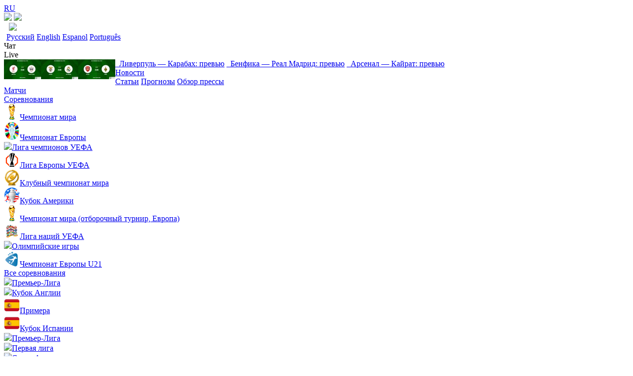

--- FILE ---
content_type: text/html; charset=UTF-8
request_url: https://soccer365.ru/referees/6893/
body_size: 7929
content:
<!DOCTYPE html>
<html lang="ru" prefix="og: http://ogp.me/ns#">
<head>
	<script>!function(){var e=0,i=screen.width,t=parseInt(document.cookie.replace(/(?:(?:^|.*;\s*)device_type\s*\=\s*([^;]*).*$)|^.*$/,"$1"));if(!t)return!1;screen.height<i&&(i=screen.height),(e=i<500?2:screen.width>=1280?1:3)!=t&&(document.cookie="device_type="+e+";path=/;expires="+new Date(+new Date+12096e5).toGMTString(),document.location.reload())}();</script><title>Антон Фролов - Soccer365</title>
<meta name="description" content="" /><meta name="google-site-verification" content="K0lEj2x_yZA4OVhSQ_fx3ncagtAmLz8-Kv_6fHw1euU" />
<meta name="yandex-verification" content="6b15c9ae19fe4d4e" />
<meta http-equiv="Content-Type" content="text/html; charset=utf-8">
<link rel="alternate" hreflang="ru" href="https://soccer365.ru/referees/6893/"/><link rel="alternate" hreflang="en" href="https://soccer365.net/referees/6893/"/><link rel="dns-prefetch" href="https://s.scr365.net/">
<link rel="dns-prefetch" href="//www.google-analytics.com/">
<link rel="icon" type="image/png" sizes="16x16" href="https://s.scr365.net/img/favicon16x16.png" />
<link rel="icon" type="image/png" sizes="96x96" href="https://s.scr365.net/img/favicon96x96.png" />
<link rel="apple-touch-icon" href="https://s.scr365.net/img/favicon96x96.png" />
<link rel="alternate" type="application/rss+xml" title="Лента новостей" href="https://s.scr365.net/s1/news.xml" />
	<link href="https://s.scr365.net/css/desktop1769077237.min.css" rel="stylesheet" type="text/css"/>	<script  type="text/javascript" src="https://s.scr365.net/js/jquery.min.js?v=1"></script><script  type="text/javascript" src="https://s.scr365.net/js/main1758007072.min.js"></script><script type="text/javascript">
	var sys_url = 'https://soccer365.ru/';
	var sys_node = 'https://n.scr365.net';
	var sys_static = 'https://s.scr365.net/';
	var sys_language = 'ru';
	var sys_is_mobile = 0;
	var sys_country = 'US';
	var sys_user_id = 0;
	var is_search_bot = true;
	var sys_page_id = 0;
			</script>
<script async src="https://www.googletagmanager.com/gtag/js?id=G-YQ2WWHERLS"></script>
<script>
	window.dataLayer = window.dataLayer || [];
	function gtag(){dataLayer.push(arguments);}
	gtag('js', new Date());
	gtag('config', 'G-YQ2WWHERLS');
</script></head>
<body>
<div id="main_container">
	<div class="header_top">

		<div class="adv plc7"><div id='zone_1526694879' ></div>
<script>
    (function(w,d,o,g,r,a,m){
        var cid='zone_1526694879';
        w[r]=w[r]||function(){(w[r+'l']=w[r+'l']||[]).push(arguments)};
        function e(b,w,r){if((w[r+'h']=b.pop())&&!w.ABN){
            var a=d.createElement(o),p=d.getElementsByTagName(o)[0];a.async=1;
            a.src='https://cdn.'+w[r+'h']+'/libs/e.js';a.onerror=function(){e(g,w,r)};
            p.parentNode.insertBefore(a,p)}}e(g,w,r);
        w[r](cid,{id:1526694879,domain:w[r+'h']});
    })(window,document,'script',['trafficdok.com'],'ABNS');
</script><script id="sp_ab_7">$(document).ready(function(){adView(7,'Хидер (десктоп)','Агенство - 980х90 - хидер',true);});</script></div>
		<div class="header_top_logo">
			<a class="logo" href="/"><div>RU</div></a>			<div class="header_live">
				<a class="icon16 icon_dayn" href="javascript:void(0)" title="Темная тема" onclick="tNightSwitch(this);"><img loading="lazy" src="https://s.scr365.net/img/daynight.svg" /></a>
				<a class="icon16 icon_mobi" href="javascript:void(0)" onclick="versionSwitch(1);" title="Мобильная версия"><img loading="lazy" src="https://s.scr365.net/img/mobile.svg" /></a>
								<div class="selectbox" style="margin:0 5px;">
					<span class="selectbox-label" style="padding:2px 0 2px 5px;"><img loading="lazy" src="https://s.scr365.net/img/ln_ru.svg" style="margin-left:0;width:14px;"/></span>
					<div class="selectbox-menu">
											<a class="selectbox-selected" href="https://soccer365.ru/referees/6893/">Русский</a>
											<a href="https://soccer365.net/referees/6893/">English</a>
											<a href="https://es.soccer365.net/referees/6893/">Espanol</a>
											<a href="https://pt.soccer365.net/referees/6893/">Português</a>
										</div>
				</div>
								<div id="button" class="butn_chat" onClick="window.open('https://soccer365.ru/chat/room/14024052/','Чат','width=340,height=550,scrollbars=yes');">Чат</div>				<div id="button" onClick="modal_remote('/?c=live&a=games_data&competition_id=0&dt=&fr=1&noads=1');GAEvent('Разное',{'event_category':'Сквозные','event_action':'Игры онлайн'});">Live</div>
			</div>
						<div class="header_news">
								<a class="news_item" href="/news/25449/" onClick="GAEvent('Разное',{'event_category':'Новости - сквозной блок','event_action':'клик'});"><img loading="lazy" align="left" src="https://s.scr365.net/s1/photo/26_25_23/y4lZ3amDW9iw.jpg" />&nbsp;&nbsp;Ливерпуль — Карабах: превью</a>
								<a class="news_item" href="/news/25457/" onClick="GAEvent('Разное',{'event_category':'Новости - сквозной блок','event_action':'клик'});"><img loading="lazy" align="left" src="https://s.scr365.net/s1/photo/26_26_3/kNay371Sjzr.jpg" />&nbsp;&nbsp;Бенфика — Реал Мадрид: превью</a>
								<a class="news_item" href="/news/25451/" onClick="GAEvent('Разное',{'event_category':'Новости - сквозной блок','event_action':'клик'});"><img loading="lazy" align="left" src="https://s.scr365.net/s1/photo/26_26_0/LJrnsvRNt2YZV.jpg" />&nbsp;&nbsp;Арсенал ― Кайрат: превью</a>
							</div>
					</div>
	</div>
	<div class="header_menu">
		<div>
			<div class="hds_item">
				<a class="home" title="Главная" data-lang="Главная" href="/"></a>
			</div>
						<div class="hds_item">
				<a id="hds_item_link" href="/news/">Новости</a>
				<div class="hds_submenu">
					<a href="/articles/">Статьи</a>
					<a href="/bettingtips/">Прогнозы</a>
					<a href="/press/">Обзор прессы</a>
				</div>
			</div>
						<div class="hds_item"><a id="hds_item_link" href="/online/">Матчи</a></div>
			<div class="hds_item"><a id="hds_item_link" href="/competitions/">Соревнования</a>
				<div class="hds_submenu comps">
										<div class="col">
												<a href="/competitions/742/"><div class="img16"><img loading="lazy" src="https://s.scr365.net/s1/logo/22_33_11/46atU_16_742.png" /><span>Чемпионат мира</span></div></a>
												<a href="/competitions/24/"><div class="img16"><img loading="lazy" src="https://s.scr365.net/s1/logo/22_282_9/A7dqy_16_24.png" /><span>Чемпионат Европы</span></div></a>
												<a href="/competitions/19/"><div class="img16"><img loading="lazy" src="https://s.scr365.net/s1/logo/21_69_9/to3rP5Z_16_19.svg" /><span>Лига чемпионов УЕФА</span></div></a>
												<a href="/competitions/20/"><div class="img16"><img loading="lazy" src="https://s.scr365.net/s1/logo/24_213_9/cH834G2W_16_20.png" /><span>Лига Европы УЕФА</span></div></a>
												<a href="/competitions/824/"><div class="img16"><img loading="lazy" src="https://s.scr365.net/s1/logo/25_154_12/6RRvQk_16_824.png" /><span>Клубный чемпионат мира</span></div></a>
												<a href="/competitions/618/"><div class="img16"><img loading="lazy" src="https://s.scr365.net/s1/logo/24_104_21/wZ5uac_16_618.png" /><span>Кубок Америки</span></div></a>
												<a href="/competitions/739/"><div class="img16"><img loading="lazy" src="https://s.scr365.net/s1/logo/24_81_9/j4VY0V3_16_739.png" /><span>Чемпионат мира (отборочный турнир, Европа)</span></div></a>
												<a href="/competitions/1658/"><div class="img16"><img loading="lazy" src="https://s.scr365.net/s1/logo/24_77_22/BqCyom7_16_1658.png" /><span>Лига наций УЕФА</span></div></a>
												<a href="/competitions/1016/"><div class="img16"><img loading="lazy" src="https://s.scr365.net/s1/logo/21_82_13/7B4bPBlT_16_1016.svg" /><span>Олимпийские игры</span></div></a>
												<a href="/competitions/746/"><div class="img16"><img loading="lazy" src="https://s.scr365.net/s1/logo/24_77_22/ERrbja_16_746.png" /><span>Чемпионат Европы U21</span></div></a>
												<div class="mrgt20"></div>
						<a href="/competitions/">Все соревнования</a>
					</div>
					<div class="col exp">
																												<div class="group">														<a href="/competitions/12/"><div class="img16"><img loading="lazy" src="https://s.scr365.net/img/flags/3.svg" /><span>Премьер-Лига</span></div></a>
														<a href="/competitions/23/"><div class="img16"><img loading="lazy" src="https://s.scr365.net/img/flags/3.svg" /><span>Кубок Англии</span></div></a>
													</div>																													<div class="group">														<a href="/competitions/16/"><div class="img16"><img loading="lazy" src="https://s.scr365.net/img/flags/4m.png" /><span>Примера</span></div></a>
														<a href="/competitions/758/"><div class="img16"><img loading="lazy" src="https://s.scr365.net/img/flags/4m.png" /><span>Кубок Испании</span></div></a>
													</div>						<div class="cl_both"></div>																							<div class="group">														<a href="/competitions/13/"><div class="img16"><img loading="lazy" src="https://s.scr365.net/img/flags/1.svg" /><span>Премьер-Лига</span></div></a>
														<a href="/competitions/687/"><div class="img16"><img loading="lazy" src="https://s.scr365.net/img/flags/1.svg" /><span>Первая лига</span></div></a>
													</div>																													<div class="group">														<a href="/competitions/15/"><div class="img16"><img loading="lazy" src="https://s.scr365.net/img/flags/2.svg" /><span>Серия А</span></div></a>
														<a href="/competitions/627/"><div class="img16"><img loading="lazy" src="https://s.scr365.net/img/flags/2.svg" /><span>Серия B</span></div></a>
													</div>						<div class="cl_both"></div>																							<div class="group">														<a href="/competitions/17/"><div class="img16"><img loading="lazy" src="https://s.scr365.net/img/flags/6.svg" /><span>Бундеслига</span></div></a>
														<a href="/competitions/813/"><div class="img16"><img loading="lazy" src="https://s.scr365.net/img/flags/6.svg" /><span>Кубок Германии</span></div></a>
													</div>																													<div class="group">														<a href="/competitions/18/"><div class="img16"><img loading="lazy" src="https://s.scr365.net/img/flags/7.svg" /><span>Лига 1</span></div></a>
														<a href="/competitions/581/"><div class="img16"><img loading="lazy" src="https://s.scr365.net/img/flags/7.svg" /><span>Лига 2</span></div></a>
													</div>						<div class="cl_both"></div>																							<div class="group">														<a href="/competitions/436/"><div class="img16"><img loading="lazy" src="https://s.scr365.net/img/flags/234.svg" /><span>МЛС</span></div></a>
																																																								<a href="/competitions/723/"><div class="img16"><img loading="lazy" src="https://s.scr365.net/img/flags/229.svg" /><span>Суперлига</span></div></a>
													</div>																													<div class="group">														<a href="/competitions/14/"><div class="img16"><img loading="lazy" src="https://s.scr365.net/img/flags/5.svg" /><span>Премьер-Лига</span></div></a>
																																																								<a href="/competitions/731/"><div class="img16"><img loading="lazy" src="https://s.scr365.net/img/flags/277.svg" /><span>Суперлига</span></div></a>
													</div>																						</div>
									</div>
			</div>
			<div class="hds_item"><a id="hds_item_link" href="/video/">Видео</a></div>
						<div class="hds_item">
				<a id="hds_item_link" href="/talk/">Общение</a>
				<div class="hds_submenu">
					<a href="/users/">Пользователи</a>
					<a href="/users/ban/">Баны</a>
					<a href="/page/reformal/">Отзывы и предложения</a>
				</div>
			</div>
			<div class="hds_item">
				<a id="hds_item_link" href="javascript:void(null)">Разное</a>
				<div class="hds_submenu">
					<a href="/tv/">Телепрограмма</a>
					<a href="/transfers/">Трансферы</a>
					<a href="/ranking/fifa/">Рейтинг ФИФА</a>
					<a href="/ranking/uefa/">Рейтинг УЕФА</a>
					<a href="/awards/">Награды</a>
					<a href="/players/birthday/">Дни рождения</a>
					<a href="/betting/rating/">Рейтинг БК</a>
				</div>
			</div>
						<div class="hds_item prognos"><a id="hds_item_link" href="/predictions/"><div class="img16 nolh"><img src="https://s.scr365.net/img/cup.svg" loading="lazy"><span>Конкурс прогнозов</span></div></a></div>		</div>
		<div>
						<div class="hds_item auth" onClick="modal_remote('/?c=accounts&a=auth')">
				<span class="iconhmenu" style="background-image:url('https://s.scr365.net/img/login_w.svg');">Войти</span>
			</div>
						<div class="hds_tmzone has-tip" data-tooltipster='{"side":"left"}' onClick="modal_remote('timezones.php')" title="Выберите часовой пояс">
				<div class="img16"><img loading="lazy" src="https://s.scr365.net/img/time.svg" /><span id="hds_time_site" class="iconhmenu">20:33 26.01</span></div>
			</div>
			<div class="hds_search">
				<form action="https://soccer365.ru/" method="get" onsubmit="return $('.search_text').val()!='';" autocomplete="off">
					<div class="search_form" onMouseOver="$('.search_text').focus();" onMouseOut="$('.search_text').blur()">
						<input name="a" type="hidden" value="search"/>
						<input class="search_text" name="q" type="text" value="" placeholder="Поиск"/>
						<input class="search_button" type="submit" value="&nbsp;"/>
					</div>
				</form>
			</div>
		</div>
	</div>
	<div class="mrgt20"></div><div class="page_main_content">
	<div class="block_body">
		<div class="profile_head">
			<div class="profile_foto width150">
				<img alt="Антон Фролов" src="https://s.scr365.net/img/player_no_photo.svg"/>
			</div>
			<div class="profile_info">
				<h1 class="profile_info_title red">Антон Фролов</h1>
				<div class="profile_en_title">Anton Frolov</div>								<table class="profile_params"><tbody>
					<tr><td class="params_key">Имя</td><td>Anton</td></tr>					<tr><td class="params_key">Фамилия</td><td>Frolov</td></tr>					<tr><td class="params_key">Гражданство</td><td><div class="img16"><img loading="lazy" src="https://s.scr365.net/img/flags/1.svg" /><span>Россия</span></div></td></tr>																													</tbody></table>
		</div>
		</div>
	</div>
	<div class="mrgt20"></div>
	<div class="block_header">
	Последние игры</div>
<div class="block_body_nopadding">
	
<div class="game_block" >
		<a dt-id="2268765" class="game_link" href="/games/2268765/" title="Балтика - Крылья Советов">
		<div class="status"><span class="size10">07.12.25, 11:00</span></div>
		<div class="result">
			<div class="ht">
								<div class="name"><div class="img16"><span>Балтика</span><img loading="lazy" src="https://s.scr365.net/teams/2023/7/22/NqWsoJ40_32_10.png" /></div></div>
				<div class="gls">2</div>
			</div>
			<div class="at">
								<div class="name"><div class="img16"><img loading="lazy" src="https://s.scr365.net/teams/2024/6/28/HMbgLRDgL_32_69.png" /><span>Крылья Советов</span></div></div>
				<div class="gls">0</div>
			</div>		
		</div>
						<div class="icons">
						<div class="icon"><span class="icon16 cl popup" onClick="showgame(2268765)">&nbsp;</span></div>
		</div>
						<div class="cmp">
						<div class="img16"><img loading="lazy" src="https://s.scr365.net/img/flags/1.svg" /><span>Премьер-Лига</span></div>
		</div>
			</a>
</div>	
<div class="game_block" >
		<a dt-id="2375158" class="game_link" href="/games/2375158/" title="Динамо Москва - Зенит">
		<div class="status"><span class="size10">27.11.25, 12:30</span></div>
		<div class="result">
			<div class="ht">
								<div class="name"><div class="img16"><span>Динамо Москва</span><img loading="lazy" src="https://s.scr365.net/teams/2024/6/28/Qhm0X9Oq_32_277.png" /></div></div>
				<div class="gls">0</div>
			</div>
			<div class="at">
								<div class="name"><div class="img16"><img loading="lazy" src="https://s.scr365.net/teams/2024/6/28/iBaBlx2_32_52.png" /><span>Зенит</span></div></div>
				<div class="gls">1</div>
			</div>		
		</div>
						<div class="icons">
						<div class="icon"><span class="icon16 cl popup" onClick="showgame(2375158)">&nbsp;</span></div>
		</div>
						<div class="cmp">
						<div class="img16"><img loading="lazy" src="https://s.scr365.net/img/flags/1.svg" /><span>Кубок России</span></div>
		</div>
			</a>
</div>	
<div class="game_block" >
		<a dt-id="2268746" class="game_link" href="/games/2268746/" title="Пари Нижний Новгород - Рубин">
		<div class="status"><span class="size10">08.11.25, 08:30</span></div>
		<div class="result">
			<div class="ht">
								<div class="name"><div class="img16"><span>Пари НН</span><img loading="lazy" src="https://s.scr365.net/teams/2024/6/28/oMl2eot4A_32_9378.png" /></div></div>
				<div class="gls">0</div>
			</div>
			<div class="at">
								<div class="name"><div class="img16"><img loading="lazy" src="https://s.scr365.net/teams/2024/6/28/s8Ddw8Alf_32_134.png" /><span>Рубин</span></div></div>
				<div class="gls">0</div>
			</div>		
		</div>
						<div class="icons">
						<div class="icon"><span class="icon16 cl popup" onClick="showgame(2268746)">&nbsp;</span></div>
		</div>
						<div class="cmp">
						<div class="img16"><img loading="lazy" src="https://s.scr365.net/img/flags/1.svg" /><span>Премьер-Лига</span></div>
		</div>
			</a>
</div>	
<div class="game_block" >
		<a dt-id="2268725" class="game_link" href="/games/2268725/" title="Акрон - Локомотив Москва">
		<div class="status"><span class="size10">26.10.25, 06:00</span></div>
		<div class="result">
			<div class="ht">
								<div class="name"><div class="img16"><span>Акрон</span><img loading="lazy" src="https://s.scr365.net/teams/2025/7/13/Vgx4ewcnA_15567.svg" /></div></div>
				<div class="gls">1</div>
			</div>
			<div class="at">
								<div class="name"><div class="img16"><img loading="lazy" src="https://s.scr365.net/teams/2024/6/28/cz0cExvc_32_85.png" /><span>Локомотив Москва</span></div></div>
				<div class="gls">1</div>
			</div>		
		</div>
						<div class="icons">
						<div class="icon"><span class="icon16 cl popup" onClick="showgame(2268725)">&nbsp;</span></div>
		</div>
						<div class="cmp">
						<div class="img16"><img loading="lazy" src="https://s.scr365.net/img/flags/1.svg" /><span>Премьер-Лига</span></div>
		</div>
			</a>
</div>	
<div class="game_block" >
		<a dt-id="2268716" class="game_link" href="/games/2268716/" title="Динамо Махачкала - Краснодар">
		<div class="status"><span class="size10">18.10.25, 11:30</span></div>
		<div class="result">
			<div class="ht">
								<div class="name"><div class="img16"><span>Динамо Махачкала</span><img loading="lazy" src="https://s.scr365.net/teams/2024/6/28/P6bbwg7_32_10577.png" /></div></div>
				<div class="gls">0</div>
			</div>
			<div class="at">
								<div class="name"><div class="img16"><img loading="lazy" src="https://s.scr365.net/teams/2024/6/28/uxVLL5vp_32_315.png" /><span>Краснодар</span></div></div>
				<div class="gls">2</div>
			</div>		
		</div>
						<div class="icons">
						<div class="icon"><span class="icon16 cl popup" onClick="showgame(2268716)">&nbsp;</span></div>
		</div>
						<div class="cmp">
						<div class="img16"><img loading="lazy" src="https://s.scr365.net/img/flags/1.svg" /><span>Премьер-Лига</span></div>
		</div>
			</a>
</div>	
<div class="game_block" >
		<a dt-id="2290136" class="game_link" href="/games/2290136/" title="Краснодар - Динамо Москва">
		<div class="status"><span class="size10">30.09.25, 13:30</span></div>
		<div class="result">
			<div class="ht">
				<div class="pen">пен</div>				<div class="name"><div class="img16"><span>Краснодар</span><img loading="lazy" src="https://s.scr365.net/teams/2024/6/28/uxVLL5vp_32_315.png" /></div></div>
				<div class="gls">0</div>
			</div>
			<div class="at">
								<div class="name"><div class="img16"><img loading="lazy" src="https://s.scr365.net/teams/2024/6/28/Qhm0X9Oq_32_277.png" /><span>Динамо Москва</span></div></div>
				<div class="gls">0</div>
			</div>		
		</div>
						<div class="icons">
						<div class="icon"><span class="icon16 cl popup" onClick="showgame(2290136)">&nbsp;</span></div>
		</div>
						<div class="cmp">
						<div class="img16"><img loading="lazy" src="https://s.scr365.net/img/flags/1.svg" /><span>Кубок России</span></div>
		</div>
			</a>
</div>	
<div class="game_block" >
		<a dt-id="2268673" class="game_link" href="/games/2268673/" title="ПФК Сочи - Балтика">
		<div class="status"><span class="size10">24.08.25, 14:00</span></div>
		<div class="result">
			<div class="ht">
								<div class="name"><div class="img16"><span>ПФК Сочи</span><img loading="lazy" src="https://s.scr365.net/teams/2022/9/4/oCkas_32_8059.png" /></div></div>
				<div class="gls">0</div>
			</div>
			<div class="at">
								<div class="name"><div class="img16"><img loading="lazy" src="https://s.scr365.net/teams/2023/7/22/NqWsoJ40_32_10.png" /><span>Балтика</span></div></div>
				<div class="gls">2</div>
			</div>		
		</div>
						<div class="icons">
						<div class="icon"><span class="icon16 cl popup" onClick="showgame(2268673)">&nbsp;</span></div>
		</div>
						<div class="cmp">
						<div class="img16"><img loading="lazy" src="https://s.scr365.net/img/flags/1.svg" /><span>Премьер-Лига</span></div>
		</div>
			</a>
</div>	
<div class="game_block" >
		<a dt-id="2290115" class="game_link" href="/games/2290115/" title="Динамо Москва - Краснодар">
		<div class="status"><span class="size10">13.08.25, 13:45</span></div>
		<div class="result">
			<div class="ht">
								<div class="name"><div class="img16"><span>Динамо Москва</span><img loading="lazy" src="https://s.scr365.net/teams/2024/6/28/Qhm0X9Oq_32_277.png" /></div></div>
				<div class="gls">0</div>
			</div>
			<div class="at">
								<div class="name"><div class="img16"><img loading="lazy" src="https://s.scr365.net/teams/2024/6/28/uxVLL5vp_32_315.png" /><span>Краснодар</span></div></div>
				<div class="gls">4</div>
			</div>		
		</div>
						<div class="icons">
						<div class="icon"><span class="icon16 cl popup" onClick="showgame(2290115)">&nbsp;</span></div>
		</div>
						<div class="cmp">
						<div class="img16"><img loading="lazy" src="https://s.scr365.net/img/flags/1.svg" /><span>Кубок России</span></div>
		</div>
			</a>
</div>	
<div class="game_block" >
		<a dt-id="2290105" class="game_link" href="/games/2290105/" title="Динамо Махачкала - Пари Нижний Новгород">
		<div class="status"><span class="size10">30.07.25, 11:30</span></div>
		<div class="result">
			<div class="ht">
								<div class="name"><div class="img16"><span>Динамо Махачкала</span><img loading="lazy" src="https://s.scr365.net/teams/2024/6/28/P6bbwg7_32_10577.png" /></div></div>
				<div class="gls">1</div>
			</div>
			<div class="at">
								<div class="name"><div class="img16"><img loading="lazy" src="https://s.scr365.net/teams/2024/6/28/oMl2eot4A_32_9378.png" /><span>Пари НН</span></div></div>
				<div class="gls">0</div>
			</div>		
		</div>
						<div class="icons">
						<div class="icon"><span class="icon16 cl popup" onClick="showgame(2290105)">&nbsp;</span></div>
		</div>
						<div class="cmp">
						<div class="img16"><img loading="lazy" src="https://s.scr365.net/img/flags/1.svg" /><span>Кубок России</span></div>
		</div>
			</a>
</div>	
<div class="game_block" >
		<a dt-id="2101289" class="game_link" href="/games/2101289/" title="Ротор - Уфа">
		<div class="status"><span class="size10">24.05.25, 06:00</span></div>
		<div class="result">
			<div class="ht">
								<div class="name"><div class="img16"><span>Ротор</span><img loading="lazy" src="https://s.scr365.net/s1/logo/sToWP_32_5476.png" /></div></div>
				<div class="gls">0</div>
			</div>
			<div class="at">
								<div class="name"><div class="img16"><img loading="lazy" src="https://s.scr365.net/teams/2021/9/13/D8Tl9_32_6861.png" /><span>Уфа</span></div></div>
				<div class="gls">2</div>
			</div>		
		</div>
						<div class="icons">
						<div class="icon"><span class="icon16 cl popup" onClick="showgame(2101289)">&nbsp;</span></div>
		</div>
						<div class="cmp">
						<div class="img16"><img loading="lazy" src="https://s.scr365.net/img/flags/1.svg" /><span>Первая лига</span></div>
		</div>
			</a>
</div>	
<div class="game_block" >
		<a dt-id="2101260" class="game_link" href="/games/2101260/" title="Родина - Урал">
		<div class="status"><span class="size10">04.05.25, 12:30</span></div>
		<div class="result">
			<div class="ht">
								<div class="name"><div class="img16"><span>Родина</span><img loading="lazy" src="https://s.scr365.net/s1/logo/VkIytC_32_15624.png" /></div></div>
				<div class="gls">3</div>
			</div>
			<div class="at">
								<div class="name"><div class="img16"><img loading="lazy" src="https://s.scr365.net/teams/2023/7/22/W0MYW3_32_167.png" /><span>Урал</span></div></div>
				<div class="gls">2</div>
			</div>		
		</div>
						<div class="icons">
						<div class="icon"><span class="icon16 cl popup" onClick="showgame(2101260)">&nbsp;</span></div>
		</div>
						<div class="cmp">
						<div class="img16"><img loading="lazy" src="https://s.scr365.net/img/flags/1.svg" /><span>Первая лига</span></div>
		</div>
			</a>
</div>	
<div class="game_block" >
		<a dt-id="2101244" class="game_link" href="/games/2101244/" title="Нефтехимик - КАМАЗ">
		<div class="status"><span class="size10">19.04.25, 11:00</span></div>
		<div class="result">
			<div class="ht">
								<div class="name"><div class="img16"><span>Нефтехимик</span><img loading="lazy" src="https://s.scr365.net/teams/2025/7/10/LjjM97NZ8_32_5478.png" /></div></div>
				<div class="gls">0</div>
			</div>
			<div class="at">
								<div class="name"><div class="img16"><img loading="lazy" src="https://s.scr365.net/teams/2023/7/31/LwKVyi_32_57.png" /><span>КАМАЗ</span></div></div>
				<div class="gls">0</div>
			</div>		
		</div>
						<div class="icons">
						<div class="icon"><span class="icon16 cl popup" onClick="showgame(2101244)">&nbsp;</span></div>
		</div>
						<div class="cmp">
						<div class="img16"><img loading="lazy" src="https://s.scr365.net/img/flags/1.svg" /><span>Первая лига</span></div>
		</div>
			</a>
</div>	
<div class="game_block" >
		<a dt-id="2101227" class="game_link" href="/games/2101227/" title="Родина - ПФК Сочи">
		<div class="status"><span class="size10">06.04.25, 12:30</span></div>
		<div class="result">
			<div class="ht">
								<div class="name"><div class="img16"><span>Родина</span><img loading="lazy" src="https://s.scr365.net/s1/logo/VkIytC_32_15624.png" /></div></div>
				<div class="gls">3</div>
			</div>
			<div class="at">
								<div class="name"><div class="img16"><img loading="lazy" src="https://s.scr365.net/teams/2022/9/4/oCkas_32_8059.png" /><span>ПФК Сочи</span></div></div>
				<div class="gls">1</div>
			</div>		
		</div>
						<div class="icons">
						<div class="icon"><span class="icon16 cl popup" onClick="showgame(2101227)">&nbsp;</span></div>
		</div>
						<div class="cmp">
						<div class="img16"><img loading="lazy" src="https://s.scr365.net/img/flags/1.svg" /><span>Первая лига</span></div>
		</div>
			</a>
</div>	
<div class="game_block" >
		<a dt-id="2101195" class="game_link" href="/games/2101195/" title="Ротор - Сокол Саратов">
		<div class="status"><span class="size10">16.03.25, 07:00</span></div>
		<div class="result">
			<div class="ht">
								<div class="name"><div class="img16"><span>Ротор</span><img loading="lazy" src="https://s.scr365.net/s1/logo/sToWP_32_5476.png" /></div></div>
				<div class="gls">2</div>
			</div>
			<div class="at">
								<div class="name"><div class="img16"><img loading="lazy" src="https://s.scr365.net/teams/2024/1/22/rPP03_32_7394.png" /><span>Сокол Саратов</span></div></div>
				<div class="gls">2</div>
			</div>		
		</div>
						<div class="icons">
						<div class="icon"><span class="icon16 cl popup" onClick="showgame(2101195)">&nbsp;</span></div>
		</div>
						<div class="cmp">
						<div class="img16"><img loading="lazy" src="https://s.scr365.net/img/flags/1.svg" /><span>Первая лига</span></div>
		</div>
			</a>
</div>	
<div class="game_block" >
		<a dt-id="2101177" class="game_link" href="/games/2101177/" title="Балтика - Шинник">
		<div class="status"><span class="size10">02.03.25, 10:00</span></div>
		<div class="result">
			<div class="ht">
								<div class="name"><div class="img16"><span>Балтика</span><img loading="lazy" src="https://s.scr365.net/teams/2023/7/22/NqWsoJ40_32_10.png" /></div></div>
				<div class="gls">0</div>
			</div>
			<div class="at">
								<div class="name"><div class="img16"><img loading="lazy" src="https://s.scr365.net/teams/2024/1/22/fAi1tIM_32_189.png" /><span>Шинник</span></div></div>
				<div class="gls">0</div>
			</div>		
		</div>
						<div class="icons">
						<div class="icon"><span class="icon16 cl popup" onClick="showgame(2101177)">&nbsp;</span></div>
		</div>
						<div class="cmp">
						<div class="img16"><img loading="lazy" src="https://s.scr365.net/img/flags/1.svg" /><span>Первая лига</span></div>
		</div>
			</a>
</div></div>

		<div class="mrgt20"></div>
	<div class="block_header v2">Статистика</div>
	<div class="block_body_nopadding">
				<table id="referees" class="tablesorter" border="0" cellspacing="0" cellpadding="0">
			<thead><tr>
				<th class="w160 scrl_brdr">Соревнование</th>
				<th class="w30 al_c">Матчи</th>
								<th class="w50 al_c has-tip" title="Фолы всего / в среднем за матч">Фолы</th>
								<th class="w50 al_c has-tip" title="Пенальти всего / в среднем за матч">Пенальти</th>
								<th class="w50 al_c has-tip" title="ЖК всего / в среднем за матч">ЖК</th>
								<th class="w50 al_c has-tip" title="КК всего / в среднем за матч">КК</th>
								<th class="w50 al_c has-tip" title="2ЖК всего / в среднем за матч">2ЖК</th>
							</tr></thead><tbody>
						<tr>
				<td class="scrl_brdr">
					<a href="/competitions/687/">										<div class="img16"><img src="https://s.scr365.net/img/flags/1.svg" loading="lazy"><span>Первая лига</span></div>
					</a>				</td>
				<td class="al_c">73</td>
				<td class="al_c">289 (3.96)</td>
								<td class="al_c">25 (0.34)</td>
								<td class="al_c">287 (3.93)</td>
								<td class="al_c">7 (0.10)</td>
								<td class="al_c">9 (0.12)</td>
							</tr>
						<tr>
				<td class="scrl_brdr">
					<a href="/competitions/13/">										<div class="img16"><img src="https://s.scr365.net/img/flags/1.svg" loading="lazy"><span>Премьер-Лига</span></div>
					</a>				</td>
				<td class="al_c">12</td>
				<td class="al_c">417 (34.75)</td>
								<td class="al_c">6 (0.50)</td>
								<td class="al_c">49 (4.08)</td>
								<td class="al_c">1 (0.08)</td>
								<td class="al_c">1 (0.08)</td>
							</tr>
						<tr>
				<td class="scrl_brdr">
					<a href="/competitions/786/">										<div class="img16"><img src="https://s.scr365.net/img/flags/1.svg" loading="lazy"><span>Кубок России</span></div>
					</a>				</td>
				<td class="al_c">10</td>
				<td class="al_c">46 (4.60)</td>
								<td class="al_c">4 (0.40)</td>
								<td class="al_c">28 (2.80)</td>
								<td class="al_c">1 (0.10)</td>
								<td class="al_c">0</td>
							</tr>
					</tbody></table>
			</div>
	</div>

<div class="page_main_bk_right">
	<div>
				<div class="adv plc12"><div id='zone_1850438345' ></div>
<script>
    (function(w,d,o,g,r,a,m){
        var cid='zone_1850438345';
        w[r]=w[r]||function(){(w[r+'l']=w[r+'l']||[]).push(arguments)};
        function e(b,w,r){if((w[r+'h']=b.pop())&&!w.ABN){
            var a=d.createElement(o),p=d.getElementsByTagName(o)[0];a.async=1;
            a.src='https://cdn.'+w[r+'h']+'/libs/e.js';a.onerror=function(){e(g,w,r)};
            p.parentNode.insertBefore(a,p)}}e(g,w,r);
        w[r](cid,{id:1850438345,domain:w[r+'h']});
    })(window,document,'script',['trafficdok.com'],'ABNS');
</script><script id="sp_ab_12">$(document).ready(function(){adView(12,'300x250 - первый (десктоп)','Агенство - 300x250',true);});</script></div>		<div class="mrgt20"></div>
		
		
		
		<div class="block_header"><a class="white" href="/news/">Новости</a></div>
<div class="block_item">
		<div class="wdg_news_thmb">
		<img src="https://s.scr365.net/s1/photo/26_26_3/kNay371Sjzr.jpg"/>
	</div>
		<div class="wdg_news_title">
		<a href="/news/25457/">Бенфика — Реал Мадрид: превью</a>
	</div>
	<div class="wdg_news_info">
		<span class="news_src">26.01.2026, 19:56 </span>
					<a class="gray" href="/news/25457/#comments"><span class="icon_comment" style="background-image:url('https://s.scr365.net/img/comment-16.png')">1</span></a>
			</div>
</div>
<div class="block_item">
		<div class="wdg_news_thmb">
		<img src="https://s.scr365.net/s1/photo/26_26_2/gnsJoQ2f1M.jpg"/>
	</div>
		<div class="wdg_news_title">
		<a href="/news/25456/">Атлетик ― Спортинг Лиссабон: превью</a>
	</div>
	<div class="wdg_news_info">
		<span class="news_src">26.01.2026, 18:46 </span>
					<a class="gray" href="/news/25456/#comments"><span class="icon_comment" style="background-image:url('https://s.scr365.net/img/comment-16.png')">1</span></a>
			</div>
</div>
<div class="block_item">
		<div class="wdg_news_thmb">
		<img src="https://s.scr365.net/s1/photo/26_26_1/lDMqgZ2gGtOoM7.jpg"/>
	</div>
		<div class="wdg_news_title">
		<a href="/news/25455/">Айнтрахт Франкфурт ― Тоттенхэм: превью</a>
	</div>
	<div class="wdg_news_info">
		<span class="news_src">26.01.2026, 17:48 </span>
					<a class="gray" href="/news/25455/#comments"><span class="icon_comment" style="background-image:url('https://s.scr365.net/img/comment-16.png')">1</span></a>
			</div>
</div>
<div class="block_item">
		<div class="wdg_news_thmb">
		<img src="https://s.scr365.net/s1/photo/26_26_1/RRRo8SOTUd5aaq.jpg"/>
	</div>
		<div class="wdg_news_title">
		<a href="/news/25454/">ПСВ ― Бавария: превью</a>
	</div>
	<div class="wdg_news_info">
		<span class="news_src">26.01.2026, 17:50 </span>
					<a class="gray" href="/news/25454/#comments"><span class="icon_comment" style="background-image:url('https://s.scr365.net/img/comment-16.png')">1</span></a>
			</div>
</div>
<div class="block_item">
		<div class="wdg_news_thmb">
		<img src="https://s.scr365.net/s1/photo/26_26_0/YO5KxsDhjOg.jpg"/>
	</div>
		<div class="wdg_news_title">
		<a href="/news/25453/">Наполи ― Челси: превью</a>
	</div>
	<div class="wdg_news_info">
		<span class="news_src">26.01.2026, 16:37 </span>
					<a class="gray" href="/news/25453/#comments"><span class="icon_comment" style="background-image:url('https://s.scr365.net/img/comment-16.png')">1</span></a>
			</div>
</div>
<div class="mrgt20"></div>

				<div class="adv plc16"><div id='zone_1926685446' ></div>
<script>
    (function(w,d,o,g,r,a,m){
        var cid='zone_1926685446';
        w[r]=w[r]||function(){(w[r+'l']=w[r+'l']||[]).push(arguments)};
        function e(b,w,r){if((w[r+'h']=b.pop())&&!w.ABN){
            var a=d.createElement(o),p=d.getElementsByTagName(o)[0];a.async=1;
            a.src='https://cdn.'+w[r+'h']+'/libs/e.js';a.onerror=function(){e(g,w,r)};
            p.parentNode.insertBefore(a,p)}}e(g,w,r);
        w[r](cid,{id:1926685446,domain:w[r+'h']});
    })(window,document,'script',['trafficdok.com'],'ABNS');
</script><script id="sp_ab_16">$(document).ready(function(){adView(16,'300x250 - второй (десктоп)','Агенство - 300х250 - второй',true);});</script></div>		<div class="mrgt20"></div>
		
		<div class="block_header"><a class="white" href="/articles/">Статьи</a></div>
<div class="block_item">
		<div class="wdg_news_thmb">
		<img src="https://s.scr365.net/s1/photo/24_327_23/gjhRO2AAcZ.jpg"/>
	</div>
		<div class="wdg_news_title">
		<a href="/news/20331/">Хрупкое равновесие: что делает схему 4-2-3-1 одной из самых востребованных в современном футболе</a>
	</div>
	<div class="wdg_news_info">
		<span class="news_src">30.11.2024, 01:00 </span>
					<a class="gray" href="/news/20331/#comments"><span class="icon_comment" style="background-image:url('https://s.scr365.net/img/comment-16.png')">2</span></a>
			</div>
</div>
<div class="block_item">
		<div class="wdg_news_thmb">
		<img src="https://s.scr365.net/s1/photo/22_162_13/ahPmAnuIgeouBJ.jpg"/>
	</div>
		<div class="wdg_news_title">
		<a href="/news/15984/">Фабио Капелло или Дон Фабио – тренер-прагматик, ставший настоящим триумфатором своего времени</a>
	</div>
	<div class="wdg_news_info">
		<span class="news_src">25.06.2022, 08:13 </span>
					<a class="gray" href="/news/15984/#comments"><span class="icon_comment" style="background-image:url('https://s.scr365.net/img/comment-16.png')">5</span></a>
			</div>
</div>
<div class="block_item">
		<div class="wdg_news_thmb">
		<img src="https://s.scr365.net/s1/photo/21_149_13/ov5myYOMby.jpg"/>
	</div>
		<div class="wdg_news_title">
		<a href="/news/14323/">История чемпионатов Европы. 2012 год</a>
	</div>
	<div class="wdg_news_info">
		<span class="news_src">30.05.2021, 12:00 </span>
					<a class="gray" href="/news/14323/#comments"><span class="icon_comment" style="background-image:url('https://s.scr365.net/img/comment-16.png')">6</span></a>
			</div>
</div>
<div class="block_item">
		<div class="wdg_news_thmb">
		<img src="https://s.scr365.net/s1/photo/22_312_23/c7kE3omLhDEVwZ.jpg"/>
	</div>
		<div class="wdg_news_title">
		<a href="/news/8594/">История чемпионатов мира. 1950 год</a>
	</div>
	<div class="wdg_news_info">
		<span class="news_src">10.11.2022, 12:57 </span>
					<a class="gray" href="/news/8594/#comments"><span class="icon_comment" style="background-image:url('https://s.scr365.net/img/comment-16.png')">5</span></a>
			</div>
</div>
<div class="block_item">
		<div class="wdg_news_thmb">
		<img src="https://s.scr365.net/s1/photo/24_193_0/2qvNKi4oyjqyG.jpg"/>
	</div>
		<div class="wdg_news_title">
		<a href="/news/20100/">Германия ― Бразилия: рекордная победа команды Сколари, перезапустившая карьеру Роналдо</a>
	</div>
	<div class="wdg_news_info">
		<span class="news_src">15.08.2024, 03:00 </span>
					<a class="gray" href="/news/20100/#comments"><span class="icon_comment" style="background-image:url('https://s.scr365.net/img/comment-16.png')">3</span></a>
			</div>
</div>
<div class="mrgt20"></div>
	</div>
</div>
	<div class="footer">
		<div class="adv plc6"><div id='zone_1980103296' ></div>
<script>
    (function(w,d,o,g,r,a,m){
        var cid='zone_1980103296';
        w[r]=w[r]||function(){(w[r+'l']=w[r+'l']||[]).push(arguments)};
        function e(b,w,r){if((w[r+'h']=b.pop())&&!w.ABN){
            var a=d.createElement(o),p=d.getElementsByTagName(o)[0];a.async=1;
            a.src='https://cdn.'+w[r+'h']+'/libs/e.js';a.onerror=function(){e(g,w,r)};
            p.parentNode.insertBefore(a,p)}}e(g,w,r);
        w[r](cid,{id:1980103296,domain:w[r+'h']});
    })(window,document,'script',['trafficdok.com'],'ABNS');
</script><script id="sp_ab_6">$(document).ready(function(){adView(6,'Футер (десктоп)','Агенство - 980х90 - футер',true);});</script></div>		<div class="footer_bottom">
			© 2026 Soccer365.ru | 18+
						<a href="/about/">О нас</a>
			<a href="/privacy/">Политика конфиденциальности</a>
			<a href="/page/jobs/">Вакансии</a>
			<a href="/rules/">Правила</a>
			<a href="/widgets/">Виджеты</a>
						<a href="javascript:void(0);" onClick="modal_remote('/?c=support&a=start')"><div class="img16"><img loading="lazy" class="lkbug" src="https://s.scr365.net/img/support_w.svg" /><span>Служба поддержки</span></div></a>
			<a href="javascript:void(0);" onClick="modal_remote('/?c=feedback&a=bug_user')"><div class="img16"><img loading="lazy" class="lkbug" src="https://s.scr365.net/img/bug_w.svg" /><span>Нашли ошибку?</span></div></a>
			<div class="subscr">
		<a title="Vkontakte" target="_blank" href="https://vk.com/soccer365ru"><img loading="lazy" src="https://s.scr365.net/img/socials/vk_64.png" /></a>
		<a title="Twitter" target="_blank" href="https://twitter.com/soccer365ru"><img loading="lazy" src="https://s.scr365.net/img/socials/tw_64.png" /></a>
		<a title="Telegram" target="_blank" href="https://tgclick.com/soccer365soccer"><img loading="lazy" src="https://s.scr365.net/img/socials/tg_64.png" /></a>
		<a title="Instagram" target="_blank" href="https://www.instagram.com/soccer365_ru/"><img loading="lazy" src="https://s.scr365.net/img/socials/in_64.png" /></a>
		<a title="RSS" target="_blank" href="https://s.scr365.net/s1/news.xml"><img loading="lazy" src="https://s.scr365.net/img/socials/rss_64.png" /></a>
	</div>		</div>
	</div>
</div>

<div id='zone_1508776038'></div>
<script>
    (function(w,d,o,g,r,a,m){
        var cid='zone_1508776038';
        w[r]=w[r]||function(){(w[r+'l']=w[r+'l']||[]).push(arguments)};
        function e(b,w,r){if((w[r+'h']=b.pop())&&!w.ABN){
            var a=d.createElement(o),p=d.getElementsByTagName(o)[0];a.async=1;
            a.src='https://cdn.'+w[r+'h']+'/libs/e.js';a.onerror=function(){e(g,w,r)};
            p.parentNode.insertBefore(a,p)}}e(g,w,r);
        w[r](cid,{id:1508776038,domain:w[r+'h']});
    })(window,document,'script',['trafficdok.com'],'ABNS');
</script><script id="sp_ab_11">$(document).ready(function(){adView(11,'Брендинг (десктоп)','Агенство - брендинг',false);});</script>
<script>document.cookie='adv-p104=1;path=/;expires='+(new Date(+(new Date)+(3600*1000)).toGMTString());</script>
<div id="scrollTop"><div id="scrollTopButton"></div></div>

<div id="loading"><img src="https://s.scr365.net/img/loading.svg" border="0"/></div>
<div class="md_close" onClick="modalClose(0);GAEvent('Разное',{'event_category':'Модальное окно','event_action':'Закрыть'});"></div>
<div id="modalC"><div id="modal" class="modal"><div id="modal_content"></div></div></div>

<link href="https://s.scr365.net/js/tooltipster/tooltipster.bundle.min1638340077.css" rel="preload" as="style" onload="this.onload=null;this.rel='stylesheet'" type="text/css"/>
<script type="text/javascript" src="https://s.scr365.net/lang/ru.js?v=1740149174"></script>
<script  type="text/javascript" src="https://s.scr365.net/js/sockjs.min.js?v=4"></script><script defer type="text/javascript" src="https://s.scr365.net/js/jquery.validate.min.js?v=1"></script><script defer type="text/javascript" src="https://s.scr365.net/js/jquery.autocomplete.min.js?v=1"></script><script defer type="text/javascript" src="https://s.scr365.net/js/tooltipster/tooltipster.bundle.min1638340077.js"></script>

<div id="ad1" class="page_ad pub_300x250 pub_300x250m pub_728x90 text-ad textAd text_ad text_ads text-ads text-ad-links" style="width:1px!important;height:1px!important;position:absolute!important;left:-10000px!important;top:-1000px!important;"></div>
</body>
</html><!--0.4375-->